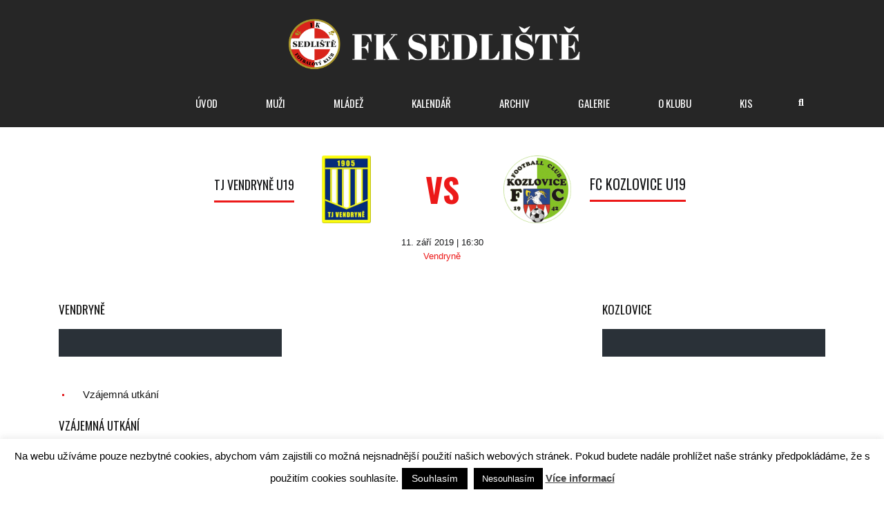

--- FILE ---
content_type: text/html; charset=UTF-8
request_url: https://fotbalsedliste.cz/event/vendryne-kozlovice/
body_size: 13388
content:
<!DOCTYPE html>
<html lang="cs" class="no-js">
<head>
    <meta name="format-detection" content="telephone=no">
    <meta charset="UTF-8">
    <meta name="viewport" content="width=device-width, initial-scale=1">
    <link rel="profile" href="http://gmpg.org/xfn/11">
    <link rel="pingback" href="https://fotbalsedliste.cz/xmlrpc.php">
    <title>VENDRYNĚ &#8211; Kozlovice &#8211; FK Sedliště</title>
<meta name='robots' content='max-image-preview:large' />
<link rel="manifest" href="/pwa-manifest.json">
<link rel="apple-touch-icon" sizes="512x512" href="https://fotbalsedliste.cz/wp-content/plugins/pwa-for-wp/images/logo-512x512.png">
<link rel="apple-touch-icon-precomposed" sizes="192x192" href="https://fotbalsedliste.cz/wp-content/plugins/pwa-for-wp/images/logo.png">
<link rel='dns-prefetch' href='//maps.googleapis.com' />
<link rel='dns-prefetch' href='//fonts.googleapis.com' />
<link rel="alternate" type="application/rss+xml" title="FK Sedliště &raquo; RSS zdroj" href="https://fotbalsedliste.cz/feed/" />
<link rel="alternate" type="application/rss+xml" title="FK Sedliště &raquo; RSS komentářů" href="https://fotbalsedliste.cz/comments/feed/" />
<link rel="alternate" type="application/rss+xml" title="FK Sedliště &raquo; RSS komentářů pro VENDRYNĚ &#8211; Kozlovice" href="https://fotbalsedliste.cz/event/vendryne-kozlovice/feed/" />
<link rel="alternate" title="oEmbed (JSON)" type="application/json+oembed" href="https://fotbalsedliste.cz/wp-json/oembed/1.0/embed?url=https%3A%2F%2Ffotbalsedliste.cz%2Fevent%2Fvendryne-kozlovice%2F" />
<link rel="alternate" title="oEmbed (XML)" type="text/xml+oembed" href="https://fotbalsedliste.cz/wp-json/oembed/1.0/embed?url=https%3A%2F%2Ffotbalsedliste.cz%2Fevent%2Fvendryne-kozlovice%2F&#038;format=xml" />
<style id='wp-img-auto-sizes-contain-inline-css' type='text/css'>
img:is([sizes=auto i],[sizes^="auto," i]){contain-intrinsic-size:3000px 1500px}
/*# sourceURL=wp-img-auto-sizes-contain-inline-css */
</style>

<link rel='stylesheet' id='stm_default_google_font-css' href='https://fonts.googleapis.com/css?family=Oswald%3A100%2C100italic%2C200%2C200italic%2C300%2C300italic%2C400%2C400italic%2C500%2C500italic%2C600%2C600italic%2C700%2C700italic%2C800%2C800italic%2C900%2C900italic&#038;ver=4.4.4' type='text/css' media='all' />
<link rel='stylesheet' id='boostrap-css' href='https://fotbalsedliste.cz/wp-content/themes/splash/assets/css/bootstrap.min.css?ver=4.4.4' type='text/css' media='all' />
<link rel='stylesheet' id='select2-css' href='https://fotbalsedliste.cz/wp-content/themes/splash/assets/css/select2.min.css?ver=4.4.4' type='text/css' media='all' />
<link rel='stylesheet' id='owl-carousel-css' href='https://fotbalsedliste.cz/wp-content/themes/splash/assets/css/owl.carousel.css?ver=4.4.4' type='text/css' media='all' />
<link rel='stylesheet' id='stm-font-awesome-5-css' href='https://fotbalsedliste.cz/wp-content/themes/splash/assets/css/fontawesome.min.css?ver=4.4.4' type='text/css' media='all' />
<link rel='stylesheet' id='fancybox-css' href='https://fotbalsedliste.cz/wp-content/themes/splash/assets/css/jquery.fancybox.css?ver=4.4.4' type='text/css' media='all' />
<link rel='stylesheet' id='lightbox-css' href='https://fotbalsedliste.cz/wp-content/themes/splash/assets/css/lightbox.css?ver=4.4.4' type='text/css' media='all' />
<link rel='stylesheet' id='stm-theme-animate-css' href='https://fotbalsedliste.cz/wp-content/themes/splash/assets/css/animate.css?ver=4.4.4' type='text/css' media='all' />
<link rel='stylesheet' id='stm-theme-icons-css' href='https://fotbalsedliste.cz/wp-content/themes/splash/assets/css/splash-icons.css?ver=4.4.4' type='text/css' media='all' />
<link rel='stylesheet' id='perfect-scrollbar-css' href='https://fotbalsedliste.cz/wp-content/themes/splash/assets/css/perfect-scrollbar.css?ver=4.4.4' type='text/css' media='all' />
<link rel='stylesheet' id='stm-theme-style-prepackaged-css' href='https://fotbalsedliste.cz/wp-content/themes/splash/assets/css/skins/skin-custom-sccr-red.css?ver=4.4.4' type='text/css' media='all' />
<link rel='stylesheet' id='stm-theme-default-styles-css' href='https://fotbalsedliste.cz/wp-content/themes/splash/style.css?ver=4.4.4' type='text/css' media='all' />
<style id='wp-emoji-styles-inline-css' type='text/css'>

	img.wp-smiley, img.emoji {
		display: inline !important;
		border: none !important;
		box-shadow: none !important;
		height: 1em !important;
		width: 1em !important;
		margin: 0 0.07em !important;
		vertical-align: -0.1em !important;
		background: none !important;
		padding: 0 !important;
	}
/*# sourceURL=wp-emoji-styles-inline-css */
</style>
<link rel='stylesheet' id='wp-block-library-css' href='https://fotbalsedliste.cz/wp-includes/css/dist/block-library/style.min.css?ver=6.9' type='text/css' media='all' />
<style id='global-styles-inline-css' type='text/css'>
:root{--wp--preset--aspect-ratio--square: 1;--wp--preset--aspect-ratio--4-3: 4/3;--wp--preset--aspect-ratio--3-4: 3/4;--wp--preset--aspect-ratio--3-2: 3/2;--wp--preset--aspect-ratio--2-3: 2/3;--wp--preset--aspect-ratio--16-9: 16/9;--wp--preset--aspect-ratio--9-16: 9/16;--wp--preset--color--black: #000000;--wp--preset--color--cyan-bluish-gray: #abb8c3;--wp--preset--color--white: #ffffff;--wp--preset--color--pale-pink: #f78da7;--wp--preset--color--vivid-red: #cf2e2e;--wp--preset--color--luminous-vivid-orange: #ff6900;--wp--preset--color--luminous-vivid-amber: #fcb900;--wp--preset--color--light-green-cyan: #7bdcb5;--wp--preset--color--vivid-green-cyan: #00d084;--wp--preset--color--pale-cyan-blue: #8ed1fc;--wp--preset--color--vivid-cyan-blue: #0693e3;--wp--preset--color--vivid-purple: #9b51e0;--wp--preset--gradient--vivid-cyan-blue-to-vivid-purple: linear-gradient(135deg,rgb(6,147,227) 0%,rgb(155,81,224) 100%);--wp--preset--gradient--light-green-cyan-to-vivid-green-cyan: linear-gradient(135deg,rgb(122,220,180) 0%,rgb(0,208,130) 100%);--wp--preset--gradient--luminous-vivid-amber-to-luminous-vivid-orange: linear-gradient(135deg,rgb(252,185,0) 0%,rgb(255,105,0) 100%);--wp--preset--gradient--luminous-vivid-orange-to-vivid-red: linear-gradient(135deg,rgb(255,105,0) 0%,rgb(207,46,46) 100%);--wp--preset--gradient--very-light-gray-to-cyan-bluish-gray: linear-gradient(135deg,rgb(238,238,238) 0%,rgb(169,184,195) 100%);--wp--preset--gradient--cool-to-warm-spectrum: linear-gradient(135deg,rgb(74,234,220) 0%,rgb(151,120,209) 20%,rgb(207,42,186) 40%,rgb(238,44,130) 60%,rgb(251,105,98) 80%,rgb(254,248,76) 100%);--wp--preset--gradient--blush-light-purple: linear-gradient(135deg,rgb(255,206,236) 0%,rgb(152,150,240) 100%);--wp--preset--gradient--blush-bordeaux: linear-gradient(135deg,rgb(254,205,165) 0%,rgb(254,45,45) 50%,rgb(107,0,62) 100%);--wp--preset--gradient--luminous-dusk: linear-gradient(135deg,rgb(255,203,112) 0%,rgb(199,81,192) 50%,rgb(65,88,208) 100%);--wp--preset--gradient--pale-ocean: linear-gradient(135deg,rgb(255,245,203) 0%,rgb(182,227,212) 50%,rgb(51,167,181) 100%);--wp--preset--gradient--electric-grass: linear-gradient(135deg,rgb(202,248,128) 0%,rgb(113,206,126) 100%);--wp--preset--gradient--midnight: linear-gradient(135deg,rgb(2,3,129) 0%,rgb(40,116,252) 100%);--wp--preset--font-size--small: 13px;--wp--preset--font-size--medium: 20px;--wp--preset--font-size--large: 36px;--wp--preset--font-size--x-large: 42px;--wp--preset--spacing--20: 0.44rem;--wp--preset--spacing--30: 0.67rem;--wp--preset--spacing--40: 1rem;--wp--preset--spacing--50: 1.5rem;--wp--preset--spacing--60: 2.25rem;--wp--preset--spacing--70: 3.38rem;--wp--preset--spacing--80: 5.06rem;--wp--preset--shadow--natural: 6px 6px 9px rgba(0, 0, 0, 0.2);--wp--preset--shadow--deep: 12px 12px 50px rgba(0, 0, 0, 0.4);--wp--preset--shadow--sharp: 6px 6px 0px rgba(0, 0, 0, 0.2);--wp--preset--shadow--outlined: 6px 6px 0px -3px rgb(255, 255, 255), 6px 6px rgb(0, 0, 0);--wp--preset--shadow--crisp: 6px 6px 0px rgb(0, 0, 0);}:where(.is-layout-flex){gap: 0.5em;}:where(.is-layout-grid){gap: 0.5em;}body .is-layout-flex{display: flex;}.is-layout-flex{flex-wrap: wrap;align-items: center;}.is-layout-flex > :is(*, div){margin: 0;}body .is-layout-grid{display: grid;}.is-layout-grid > :is(*, div){margin: 0;}:where(.wp-block-columns.is-layout-flex){gap: 2em;}:where(.wp-block-columns.is-layout-grid){gap: 2em;}:where(.wp-block-post-template.is-layout-flex){gap: 1.25em;}:where(.wp-block-post-template.is-layout-grid){gap: 1.25em;}.has-black-color{color: var(--wp--preset--color--black) !important;}.has-cyan-bluish-gray-color{color: var(--wp--preset--color--cyan-bluish-gray) !important;}.has-white-color{color: var(--wp--preset--color--white) !important;}.has-pale-pink-color{color: var(--wp--preset--color--pale-pink) !important;}.has-vivid-red-color{color: var(--wp--preset--color--vivid-red) !important;}.has-luminous-vivid-orange-color{color: var(--wp--preset--color--luminous-vivid-orange) !important;}.has-luminous-vivid-amber-color{color: var(--wp--preset--color--luminous-vivid-amber) !important;}.has-light-green-cyan-color{color: var(--wp--preset--color--light-green-cyan) !important;}.has-vivid-green-cyan-color{color: var(--wp--preset--color--vivid-green-cyan) !important;}.has-pale-cyan-blue-color{color: var(--wp--preset--color--pale-cyan-blue) !important;}.has-vivid-cyan-blue-color{color: var(--wp--preset--color--vivid-cyan-blue) !important;}.has-vivid-purple-color{color: var(--wp--preset--color--vivid-purple) !important;}.has-black-background-color{background-color: var(--wp--preset--color--black) !important;}.has-cyan-bluish-gray-background-color{background-color: var(--wp--preset--color--cyan-bluish-gray) !important;}.has-white-background-color{background-color: var(--wp--preset--color--white) !important;}.has-pale-pink-background-color{background-color: var(--wp--preset--color--pale-pink) !important;}.has-vivid-red-background-color{background-color: var(--wp--preset--color--vivid-red) !important;}.has-luminous-vivid-orange-background-color{background-color: var(--wp--preset--color--luminous-vivid-orange) !important;}.has-luminous-vivid-amber-background-color{background-color: var(--wp--preset--color--luminous-vivid-amber) !important;}.has-light-green-cyan-background-color{background-color: var(--wp--preset--color--light-green-cyan) !important;}.has-vivid-green-cyan-background-color{background-color: var(--wp--preset--color--vivid-green-cyan) !important;}.has-pale-cyan-blue-background-color{background-color: var(--wp--preset--color--pale-cyan-blue) !important;}.has-vivid-cyan-blue-background-color{background-color: var(--wp--preset--color--vivid-cyan-blue) !important;}.has-vivid-purple-background-color{background-color: var(--wp--preset--color--vivid-purple) !important;}.has-black-border-color{border-color: var(--wp--preset--color--black) !important;}.has-cyan-bluish-gray-border-color{border-color: var(--wp--preset--color--cyan-bluish-gray) !important;}.has-white-border-color{border-color: var(--wp--preset--color--white) !important;}.has-pale-pink-border-color{border-color: var(--wp--preset--color--pale-pink) !important;}.has-vivid-red-border-color{border-color: var(--wp--preset--color--vivid-red) !important;}.has-luminous-vivid-orange-border-color{border-color: var(--wp--preset--color--luminous-vivid-orange) !important;}.has-luminous-vivid-amber-border-color{border-color: var(--wp--preset--color--luminous-vivid-amber) !important;}.has-light-green-cyan-border-color{border-color: var(--wp--preset--color--light-green-cyan) !important;}.has-vivid-green-cyan-border-color{border-color: var(--wp--preset--color--vivid-green-cyan) !important;}.has-pale-cyan-blue-border-color{border-color: var(--wp--preset--color--pale-cyan-blue) !important;}.has-vivid-cyan-blue-border-color{border-color: var(--wp--preset--color--vivid-cyan-blue) !important;}.has-vivid-purple-border-color{border-color: var(--wp--preset--color--vivid-purple) !important;}.has-vivid-cyan-blue-to-vivid-purple-gradient-background{background: var(--wp--preset--gradient--vivid-cyan-blue-to-vivid-purple) !important;}.has-light-green-cyan-to-vivid-green-cyan-gradient-background{background: var(--wp--preset--gradient--light-green-cyan-to-vivid-green-cyan) !important;}.has-luminous-vivid-amber-to-luminous-vivid-orange-gradient-background{background: var(--wp--preset--gradient--luminous-vivid-amber-to-luminous-vivid-orange) !important;}.has-luminous-vivid-orange-to-vivid-red-gradient-background{background: var(--wp--preset--gradient--luminous-vivid-orange-to-vivid-red) !important;}.has-very-light-gray-to-cyan-bluish-gray-gradient-background{background: var(--wp--preset--gradient--very-light-gray-to-cyan-bluish-gray) !important;}.has-cool-to-warm-spectrum-gradient-background{background: var(--wp--preset--gradient--cool-to-warm-spectrum) !important;}.has-blush-light-purple-gradient-background{background: var(--wp--preset--gradient--blush-light-purple) !important;}.has-blush-bordeaux-gradient-background{background: var(--wp--preset--gradient--blush-bordeaux) !important;}.has-luminous-dusk-gradient-background{background: var(--wp--preset--gradient--luminous-dusk) !important;}.has-pale-ocean-gradient-background{background: var(--wp--preset--gradient--pale-ocean) !important;}.has-electric-grass-gradient-background{background: var(--wp--preset--gradient--electric-grass) !important;}.has-midnight-gradient-background{background: var(--wp--preset--gradient--midnight) !important;}.has-small-font-size{font-size: var(--wp--preset--font-size--small) !important;}.has-medium-font-size{font-size: var(--wp--preset--font-size--medium) !important;}.has-large-font-size{font-size: var(--wp--preset--font-size--large) !important;}.has-x-large-font-size{font-size: var(--wp--preset--font-size--x-large) !important;}
/*# sourceURL=global-styles-inline-css */
</style>

<style id='classic-theme-styles-inline-css' type='text/css'>
/*! This file is auto-generated */
.wp-block-button__link{color:#fff;background-color:#32373c;border-radius:9999px;box-shadow:none;text-decoration:none;padding:calc(.667em + 2px) calc(1.333em + 2px);font-size:1.125em}.wp-block-file__button{background:#32373c;color:#fff;text-decoration:none}
/*# sourceURL=/wp-includes/css/classic-themes.min.css */
</style>
<link rel='stylesheet' id='cookie-law-info-css' href='https://fotbalsedliste.cz/wp-content/plugins/cookie-law-info/legacy/public/css/cookie-law-info-public.css?ver=3.3.9.1' type='text/css' media='all' />
<link rel='stylesheet' id='cookie-law-info-gdpr-css' href='https://fotbalsedliste.cz/wp-content/plugins/cookie-law-info/legacy/public/css/cookie-law-info-gdpr.css?ver=3.3.9.1' type='text/css' media='all' />
<link rel='stylesheet' id='wpa-css-css' href='https://fotbalsedliste.cz/wp-content/plugins/honeypot/includes/css/wpa.css?ver=2.3.04' type='text/css' media='all' />
<link rel='stylesheet' id='dashicons-css' href='https://fotbalsedliste.cz/wp-includes/css/dashicons.min.css?ver=6.9' type='text/css' media='all' />
<link rel='stylesheet' id='sportspress-general-css' href='//fotbalsedliste.cz/wp-content/plugins/sportspress-pro/includes/sportspress/assets/css/sportspress.css?ver=2.7.26' type='text/css' media='all' />
<link rel='stylesheet' id='sportspress-icons-css' href='//fotbalsedliste.cz/wp-content/plugins/sportspress-pro/includes/sportspress/assets/css/icons.css?ver=2.7.26' type='text/css' media='all' />
<link rel='stylesheet' id='sportspress-event-statistics-css' href='//fotbalsedliste.cz/wp-content/plugins/sportspress-pro/includes/sportspress-match-stats/css/sportspress-match-stats.css?ver=2.2' type='text/css' media='all' />
<link rel='stylesheet' id='sportspress-results-matrix-css' href='//fotbalsedliste.cz/wp-content/plugins/sportspress-pro/includes/sportspress-results-matrix/css/sportspress-results-matrix.css?ver=2.6.9' type='text/css' media='all' />
<link rel='stylesheet' id='sportspress-timelines-css' href='//fotbalsedliste.cz/wp-content/plugins/sportspress-pro/includes/sportspress-timelines/css/sportspress-timelines.css?ver=2.6' type='text/css' media='all' />
<link rel='stylesheet' id='sportspress-tournaments-css' href='//fotbalsedliste.cz/wp-content/plugins/sportspress-pro/includes/sportspress-tournaments/css/sportspress-tournaments.css?ver=2.6.21' type='text/css' media='all' />
<link rel='stylesheet' id='sportspress-tournaments-ltr-css' href='//fotbalsedliste.cz/wp-content/plugins/sportspress-pro/includes/sportspress-tournaments/css/sportspress-tournaments-ltr.css?ver=2.6.21' type='text/css' media='all' />
<link rel='stylesheet' id='jquery-bracket-css' href='//fotbalsedliste.cz/wp-content/plugins/sportspress-pro/includes/sportspress-tournaments/css/jquery.bracket.min.css?ver=0.11.0' type='text/css' media='all' />
<link rel='stylesheet' id='stm_megamenu-css' href='https://fotbalsedliste.cz/wp-content/themes/splash/includes/megamenu/assets/css/megamenu.css?ver=6.9' type='text/css' media='all' />
<link rel='stylesheet' id='pwaforwp-style-css' href='https://fotbalsedliste.cz/wp-content/plugins/pwa-for-wp/assets/css/pwaforwp-main.min.css?ver=1.7.83.5' type='text/css' media='all' />
<link rel='stylesheet' id='stm-google-fonts-css' href='//fonts.googleapis.com/css?family=Oswald%3Aregular%2C700%2C300&#038;ver=4.4.4' type='text/css' media='all' />
<style type="text/css">.sp-data-table th,.sp-data-table td{text-align: center !important}.sp-data-table th,.sp-data-table td{padding: 5px !important}</style><script type="text/javascript" src="https://fotbalsedliste.cz/wp-includes/js/jquery/jquery.min.js?ver=3.7.1" id="jquery-core-js"></script>
<script type="text/javascript" src="https://fotbalsedliste.cz/wp-includes/js/jquery/jquery-migrate.min.js?ver=3.4.1" id="jquery-migrate-js"></script>
<script type="text/javascript" id="cookie-law-info-js-extra">
/* <![CDATA[ */
var Cli_Data = {"nn_cookie_ids":[],"cookielist":[],"non_necessary_cookies":[],"ccpaEnabled":"","ccpaRegionBased":"","ccpaBarEnabled":"","strictlyEnabled":["necessary","obligatoire"],"ccpaType":"gdpr","js_blocking":"","custom_integration":"","triggerDomRefresh":"","secure_cookies":""};
var cli_cookiebar_settings = {"animate_speed_hide":"500","animate_speed_show":"500","background":"#fff","border":"#444","border_on":"","button_1_button_colour":"#000","button_1_button_hover":"#000000","button_1_link_colour":"#fff","button_1_as_button":"1","button_1_new_win":"","button_2_button_colour":"#333","button_2_button_hover":"#292929","button_2_link_colour":"#444","button_2_as_button":"","button_2_hidebar":"","button_3_button_colour":"#000","button_3_button_hover":"#000000","button_3_link_colour":"#fff","button_3_as_button":"1","button_3_new_win":"","button_4_button_colour":"#000","button_4_button_hover":"#000000","button_4_link_colour":"#fff","button_4_as_button":"1","button_7_button_colour":"#61a229","button_7_button_hover":"#4e8221","button_7_link_colour":"#fff","button_7_as_button":"1","button_7_new_win":"","font_family":"inherit","header_fix":"","notify_animate_hide":"1","notify_animate_show":"1","notify_div_id":"#cookie-law-info-bar","notify_position_horizontal":"right","notify_position_vertical":"bottom","scroll_close":"","scroll_close_reload":"","accept_close_reload":"","reject_close_reload":"","showagain_tab":"","showagain_background":"#fff","showagain_border":"#000","showagain_div_id":"#cookie-law-info-again","showagain_x_position":"100px","text":"#000","show_once_yn":"","show_once":"10000","logging_on":"","as_popup":"","popup_overlay":"1","bar_heading_text":"","cookie_bar_as":"banner","popup_showagain_position":"bottom-right","widget_position":"left"};
var log_object = {"ajax_url":"https://fotbalsedliste.cz/wp-admin/admin-ajax.php"};
//# sourceURL=cookie-law-info-js-extra
/* ]]> */
</script>
<script type="text/javascript" src="https://fotbalsedliste.cz/wp-content/plugins/cookie-law-info/legacy/public/js/cookie-law-info-public.js?ver=3.3.9.1" id="cookie-law-info-js"></script>
<script type="text/javascript" src="https://fotbalsedliste.cz/wp-content/plugins/sportspress-pro/includes/sportspress-facebook/js/sportspress-facebook-sdk.js?ver=2.11" id="sportspress-facebook-sdk-js"></script>
<script type="text/javascript" src="https://fotbalsedliste.cz/wp-content/plugins/sportspress-pro/includes/sportspress-tournaments/js/jquery.bracket.min.js?ver=0.11.0" id="jquery-bracket-js"></script>
<script type="text/javascript" src="https://fotbalsedliste.cz/wp-content/themes/splash/includes/megamenu/assets/js/megamenu.js?ver=6.9" id="stm_megamenu-js"></script>
<script></script><link rel="https://api.w.org/" href="https://fotbalsedliste.cz/wp-json/" /><link rel="alternate" title="JSON" type="application/json" href="https://fotbalsedliste.cz/wp-json/wp/v2/events/4090" /><link rel="EditURI" type="application/rsd+xml" title="RSD" href="https://fotbalsedliste.cz/xmlrpc.php?rsd" />
<meta name="generator" content="WordPress 6.9" />
<meta name="generator" content="SportsPress 2.7.26" />
<meta name="generator" content="SportsPress Pro 2.7.27" />
<link rel="canonical" href="https://fotbalsedliste.cz/event/vendryne-kozlovice/" />
<link rel='shortlink' href='https://fotbalsedliste.cz/?p=4090' />
    <script type="text/javascript">
        var splash_mm_get_menu_data = '59a5ce442d';
        var splash_load_media = '059c77b620';
        var stm_like_nonce = 'f6233ce50f';
        var stm_league_table_by_id = 'f5560db3ec';
        var stm_events_league_table_by_id = 'ccd4dbc37f';
        var stm_posts_most_styles = '42971feec5';
        var stm_demo_import_content = 'c5aafc723b';

        var ajaxurl = 'https://fotbalsedliste.cz/wp-admin/admin-ajax.php';
        var stm_cf7_preloader = 'https://fotbalsedliste.cz/wp-content/themes/splash/assets/images/map-pin.png';
    </script>
<meta name="generator" content="Powered by WPBakery Page Builder - drag and drop page builder for WordPress."/>
<link rel="icon" href="https://fotbalsedliste.cz/wp-content/uploads/2021/09/cropped-FK-SEDLISTE-FINAL-32x32.png" sizes="32x32" />
<link rel="icon" href="https://fotbalsedliste.cz/wp-content/uploads/2021/09/cropped-FK-SEDLISTE-FINAL-192x192.png" sizes="192x192" />
<meta name="msapplication-TileImage" content="https://fotbalsedliste.cz/wp-content/uploads/2021/09/cropped-FK-SEDLISTE-FINAL-270x270.png" />
<meta name="pwaforwp" content="wordpress-plugin"/>
        <meta name="theme-color" content="#D5E0EB">
        <meta name="apple-mobile-web-app-title" content="FK Sedliště">
        <meta name="application-name" content="FK Sedliště">
        <meta name="apple-mobile-web-app-capable" content="yes">
        <meta name="apple-mobile-web-app-status-bar-style" content="black-translucent">
        <meta name="mobile-web-app-capable" content="yes">
        <meta name="apple-touch-fullscreen" content="yes">
<link rel="apple-touch-icon" sizes="192x192" href="https://fotbalsedliste.cz/wp-content/plugins/pwa-for-wp/images/logo.png">
<link rel="apple-touch-icon" sizes="512x512" href="https://fotbalsedliste.cz/wp-content/uploads/2026/01/logo-512-2.png">
<style type="text/css" title="dynamic-css" class="options-output">body, .normal_font{font-size:15px; line-height:19px;}body, .normal_font{line-height:24px;}h1, .h1, h2, .h2, h3, .h3, h4, .h4, h5, .h5, h6, .h6, .heading-font, .heading-font-only, .button, 
	.widget_recent_entries, table, .stm-widget-menu ul.menu li a, 
	input[type='submit'], .rev_post_title, .countdown span, .woocommerce .price, .woocommerce-MyAccount-navigation ul li a, .vc_tta.vc_general .vc_tta-tab > a, aside.widget.widget_top_rated_products .product_list_widget li .product-title,
		aside.widget.widget_top_rated_products .product_list_widget li .woocommerce-Price-amount, .comment-form label, .stm-cart-totals .shop_table tbody tr td .amount, .splashSoccer ul.page-numbers li span, .splashSoccer ul.page-numbers li a, 
		.stm-single-sp_table-league .sp-template-league-table table tbody tr td,
		.stm-sportspress-sidebar-right table tr td.data-name, .stm-sportspress-sidebar-left table tr td.data-name,
		.stm-single-sp_player .sp-template.sp-template-player-details.sp-template-details .sp-list-wrapper .sp-player-details .single-info .st-label.normal_font,
		.stm-single-sp_player .sp-template.sp-template-player-details.sp-template-details .sp-list-wrapper .sp-player-details .single-info .st-value,
		.menu-widget-menu-container li
		{font-family:Oswald;}h1, .h1{font-size:60px; line-height:64px;}h2, .h2{font-size:23px; line-height:27px;}h3, .h3{font-size:20px; line-height:24px;}h4, .h4{font-size:17px; line-height:21px;}h5, .h5{font-size:15px; line-height:19px;}#stm-top-bar{background-color: #ffffff !important;}#stm-top-bar{color: #2d2d2d !important;}.footer-widgets-wrapper{background-color: #ffffff !important;}.footer-widgets-wrapper, .footer-widgets-wrapper .widget-title h6, .footer-widgets-wrapper a, .footer-widgets-wrapper .textwidget, .footer-widgets-wrapper li,.footer-widgets-wrapper li .text, .footer-widgets-wrapper caption{color: #ffffff !important;}#stm-footer-bottom{background-color: #252b32 !important;}#stm-footer-bottom, #stm-footer-bottom a{color: #ffffff !important;}</style>
<noscript><style> .wpb_animate_when_almost_visible { opacity: 1; }</style></noscript><style id="yellow-pencil">
/*
	The following CSS codes are created by the YellowPencil plugin.
	https://yellowpencil.waspthemes.com/
*/
.sp-event-list tbody .data-away:hover{text-align:left !important;}
</style></head>


<body class="wp-singular sp_event-template-default single single-sp_event postid-4090 wp-theme-splash splashSoccer header_3 sportspress sportspress-page sp-performance-sections--1 sp-inline-statistics non-logged-in stm-shop-sidebar wpb-js-composer js-comp-ver-8.6.1 vc_responsive" >
<div id="wrapper" >
        
<div class="stm-header stm-non-transparent-header stm-header-static stm-header-third">
	<div class="stm-header-inner">
				<div class="container stm-header-container">
			<!--Logo-->
			<div class="logo-main" style="margin-top: 17px;">
									<a class="bloglogo" href="https://fotbalsedliste.cz/">
						<img
							src="https://fotbalsedliste.cz/wp-content/uploads/2021/09/L5.png"
							style="width: 1200px;"
							title="Domácí"
							alt="Logo"
						/>
					</a>
							</div>
			<div class="stm-main-menu">
				<div class="stm-main-menu-unit stm-search-enabled" style="margin-top: 0px;">
					<ul class="header-menu stm-list-duty heading-font clearfix">
						<li id="menu-item-6213" class="menu-item menu-item-type-post_type menu-item-object-page menu-item-home menu-item-6213"><a href="https://fotbalsedliste.cz/"><span>ÚVOD</span></a></li>
<li id="menu-item-6217" class="menu-item menu-item-type-custom menu-item-object-custom menu-item-has-children menu-item-6217"><a href="#"><span>MUŽI</span></a>
<ul class="sub-menu">
	<li id="menu-item-6693" class="menu-item menu-item-type-post_type menu-item-object-sp_list menu-item-6693 stm_col_width_default stm_mega_cols_inside_default"><a href="https://fotbalsedliste.cz/list/soupiska-muzi-2025-26/"><span>SOUPISKA 2025/26</span></a></li>
	<li id="menu-item-6222" class="menu-item menu-item-type-post_type menu-item-object-sp_directory menu-item-6222 stm_col_width_default stm_mega_cols_inside_default"><a href="https://fotbalsedliste.cz/directory/6209/"><span>REALIZAČNÍ TÝM</span></a></li>
	<li id="menu-item-7059" class="menu-item menu-item-type-post_type menu-item-object-sp_tournament menu-item-7059 stm_col_width_default stm_mega_cols_inside_default"><a href="https://fotbalsedliste.cz/tournament/7027/"><span>POHÁR OFS F-M</span></a></li>
	<li id="menu-item-6701" class="menu-item menu-item-type-post_type menu-item-object-sp_calendar menu-item-6701 stm_col_width_default stm_mega_cols_inside_default"><a href="https://fotbalsedliste.cz/calendar/6142-2/"><span>PŘÍPRAVNÁ UTKÁNÍ 2026</span></a></li>
	<li id="menu-item-6423" class="menu-item menu-item-type-custom menu-item-object-custom menu-item-has-children menu-item-6423 stm_col_width_default stm_mega_cols_inside_default"><a href="#"><span>ROZPIS UTKÁNÍ</span></a>
	<ul class="sub-menu">
		<li id="menu-item-6860" class="menu-item menu-item-type-post_type menu-item-object-sp_calendar menu-item-6860 stm_mega_second_col_width_default"><a href="https://fotbalsedliste.cz/calendar/jaro-2026/"><span>JARO 2026</span></a></li>
		<li id="menu-item-6657" class="menu-item menu-item-type-post_type menu-item-object-sp_calendar menu-item-6657 stm_mega_second_col_width_default"><a href="https://fotbalsedliste.cz/calendar/podzim-2025/"><span>PODZIM 2025</span></a></li>
	</ul>
</li>
	<li id="menu-item-6689" class="menu-item menu-item-type-post_type menu-item-object-sp_table menu-item-6689 stm_col_width_default stm_mega_cols_inside_default"><a href="https://fotbalsedliste.cz/table/6638/"><span>TABULKA</span></a></li>
</ul>
</li>
<li id="menu-item-6218" class="menu-item menu-item-type-custom menu-item-object-custom menu-item-has-children menu-item-6218"><a href="#"><span>MLÁDEŽ</span></a>
<ul class="sub-menu">
	<li id="menu-item-6345" class="menu-item menu-item-type-post_type menu-item-object-page menu-item-6345 stm_col_width_default stm_mega_cols_inside_default"><a href="https://fotbalsedliste.cz/prihlasky-prispevky/"><span>Přihlášky do klubu a členské příspěvky</span></a></li>
	<li id="menu-item-6231" class="menu-item menu-item-type-custom menu-item-object-custom menu-item-has-children menu-item-6231 stm_col_width_default stm_mega_cols_inside_default"><a href="#"><span>U17 &#8211; MLADŠÍ DOROST</span></a>
	<ul class="sub-menu">
		<li id="menu-item-6261" class="menu-item menu-item-type-post_type menu-item-object-sp_directory menu-item-6261 stm_mega_second_col_width_default"><a href="https://fotbalsedliste.cz/directory/6260/"><span>TRENÉŘI</span></a></li>
		<li id="menu-item-6313" class="menu-item menu-item-type-post_type menu-item-object-sp_calendar menu-item-6313 stm_mega_second_col_width_default"><a href="https://fotbalsedliste.cz/calendar/u17-podzim/"><span>rozpis</span></a></li>
		<li id="menu-item-6297" class="menu-item menu-item-type-post_type menu-item-object-sp_table menu-item-6297 stm_mega_second_col_width_default"><a href="https://fotbalsedliste.cz/table/mestsky-prebor-ml-dorost-71/"><span>TABULKA</span></a></li>
	</ul>
</li>
	<li id="menu-item-6232" class="menu-item menu-item-type-custom menu-item-object-custom menu-item-has-children menu-item-6232 stm_col_width_default stm_mega_cols_inside_default"><a href="#"><span>U15 &#8211; STARŠÍ ŽÁCI</span></a>
	<ul class="sub-menu">
		<li id="menu-item-6254" class="menu-item menu-item-type-post_type menu-item-object-sp_directory menu-item-6254 stm_mega_second_col_width_default"><a href="https://fotbalsedliste.cz/directory/realizacni-tym-u15/"><span>TRENÉŘI A TRÉNINKY</span></a></li>
		<li id="menu-item-6241" class="menu-item menu-item-type-post_type menu-item-object-sp_calendar menu-item-6241 stm_mega_second_col_width_default"><a href="https://fotbalsedliste.cz/calendar/6178/"><span>ROZPIS</span></a></li>
		<li id="menu-item-6237" class="menu-item menu-item-type-post_type menu-item-object-sp_table menu-item-6237 stm_mega_second_col_width_default"><a href="https://fotbalsedliste.cz/table/okresni-prebor-st-zaku-61-copy/"><span>TABULKA</span></a></li>
	</ul>
</li>
	<li id="menu-item-6233" class="menu-item menu-item-type-custom menu-item-object-custom menu-item-has-children menu-item-6233 stm_col_width_default stm_mega_cols_inside_default"><a href="#"><span>U13 &#8211; MLADŠÍ ŽÁCI</span></a>
	<ul class="sub-menu">
		<li id="menu-item-6263" class="menu-item menu-item-type-post_type menu-item-object-sp_directory menu-item-6263 stm_mega_second_col_width_default"><a href="https://fotbalsedliste.cz/directory/6249/"><span>TRENÉŘI U13</span></a></li>
		<li id="menu-item-6246" class="menu-item menu-item-type-post_type menu-item-object-sp_calendar menu-item-6246 stm_mega_second_col_width_default"><a href="https://fotbalsedliste.cz/calendar/u13-podzim/"><span>ROZPIS</span></a></li>
		<li id="menu-item-6245" class="menu-item menu-item-type-post_type menu-item-object-sp_table menu-item-6245 stm_mega_second_col_width_default"><a href="https://fotbalsedliste.cz/table/6244/"><span>TABULKA</span></a></li>
	</ul>
</li>
	<li id="menu-item-6234" class="menu-item menu-item-type-custom menu-item-object-custom menu-item-has-children menu-item-6234 stm_col_width_default stm_mega_cols_inside_default"><a href="#"><span>U11 &#8211; STARŠÍ PŘÍPRAVKA</span></a>
	<ul class="sub-menu">
		<li id="menu-item-6270" class="menu-item menu-item-type-post_type menu-item-object-sp_directory menu-item-6270 stm_mega_second_col_width_default"><a href="https://fotbalsedliste.cz/directory/treneri-u11/"><span>TRENÉŘI A TRÉNINKY</span></a></li>
	</ul>
</li>
	<li id="menu-item-6235" class="menu-item menu-item-type-custom menu-item-object-custom menu-item-has-children menu-item-6235 stm_col_width_default stm_mega_cols_inside_default"><a href="#"><span>U9 &#8211; MLADŠÍ PŘÍPRAVKA</span></a>
	<ul class="sub-menu">
		<li id="menu-item-6269" class="menu-item menu-item-type-post_type menu-item-object-sp_directory menu-item-6269 stm_mega_second_col_width_default"><a href="https://fotbalsedliste.cz/directory/treneri-u9/"><span>TRENÉŘI A TRÉNINKY</span></a></li>
	</ul>
</li>
	<li id="menu-item-6373" class="menu-item menu-item-type-custom menu-item-object-custom menu-item-has-children menu-item-6373 stm_col_width_default stm_mega_cols_inside_default"><a href="#"><span>U7 &#8211; PŘEDPŘÍPRAVKA</span></a>
	<ul class="sub-menu">
		<li id="menu-item-6374" class="menu-item menu-item-type-custom menu-item-object-custom menu-item-6374 stm_mega_second_col_width_default"><a href="https://fotbalsedliste.cz/directory/treneri-u7/"><span>TRENÉŘI A TRÉNINKY</span></a></li>
	</ul>
</li>
</ul>
</li>
<li id="menu-item-6220" class="menu-item menu-item-type-post_type menu-item-object-sp_calendar menu-item-6220"><a href="https://fotbalsedliste.cz/calendar/5470/"><span>KALENDÁŘ</span></a></li>
<li id="menu-item-6219" class="menu-item menu-item-type-custom menu-item-object-custom menu-item-6219"><a href="#"><span>ARCHIV</span></a></li>
<li id="menu-item-6239" class="menu-item menu-item-type-custom menu-item-object-custom menu-item-has-children menu-item-6239"><a href="#"><span>GALERIE</span></a>
<ul class="sub-menu">
	<li id="menu-item-6238" class="menu-item menu-item-type-post_type menu-item-object-page menu-item-6238 stm_col_width_default stm_mega_cols_inside_default"><a href="https://fotbalsedliste.cz/fotogalerie/"><span>FOTOGALERIE</span></a></li>
	<li id="menu-item-6230" class="menu-item menu-item-type-custom menu-item-object-custom menu-item-6230 stm_col_width_default stm_mega_cols_inside_default"><a href="https://www.youtube.com/@fotbalsedliste"><span>VIDEOGALERIE</span></a></li>
</ul>
</li>
<li id="menu-item-6226" class="menu-item menu-item-type-custom menu-item-object-custom menu-item-has-children menu-item-6226"><a href="#"><span>O KLUBU</span></a>
<ul class="sub-menu">
	<li id="menu-item-6360" class="menu-item menu-item-type-post_type menu-item-object-page menu-item-6360 stm_col_width_default stm_mega_cols_inside_default"><a href="https://fotbalsedliste.cz/kontakty-2/"><span>kontakty</span></a></li>
	<li id="menu-item-6247" class="menu-item menu-item-type-post_type menu-item-object-page menu-item-6247 stm_col_width_default stm_mega_cols_inside_default"><a href="https://fotbalsedliste.cz/splash-stadium/"><span>AREÁL</span></a></li>
	<li id="menu-item-6227" class="menu-item menu-item-type-post_type menu-item-object-page menu-item-6227 stm_col_width_default stm_mega_cols_inside_default"><a href="https://fotbalsedliste.cz/history-of-club/"><span>HISTORIE KLUBU</span></a></li>
	<li id="menu-item-6251" class="menu-item menu-item-type-post_type menu-item-object-page menu-item-6251 stm_col_width_default stm_mega_cols_inside_default"><a href="https://fotbalsedliste.cz/prihlasky-prispevky/"><span>Přihlášky do klubu a členské příspěvky</span></a></li>
	<li id="menu-item-6255" class="menu-item menu-item-type-custom menu-item-object-custom menu-item-6255 stm_col_width_default stm_mega_cols_inside_default"><a href="#"><span>PARTNEŘI</span></a></li>
</ul>
</li>
<li id="menu-item-6697" class="menu-item menu-item-type-custom menu-item-object-custom menu-item-6697 stm_megamenu stm_megamenu__wide stm_megamenu_default"><a href="http://fotbalsedliste.esports.cz"><span>KIS</span></a></li>
					</ul>
					<div class="stm-header-search heading-font">
	<form method="get" action="https://fotbalsedliste.cz/"><div class="search-wrapper"><input placeholder="Hledat" type="text" class="search-input" value="" name="s" /></div><button type="submit" class="search-submit" ><i class="fa fa-search"></i></button></form></div>				</div>
			</div>
		</div>
	</div>

	<!--MOBILE HEADER-->
	<div class="stm-header-mobile clearfix">
		<div class="logo-main" style="margin-top: 17px;">
							<a class="bloglogo" href="https://fotbalsedliste.cz/">
					<img
						src="https://fotbalsedliste.cz/wp-content/uploads/2021/09/L5.png"
						style="width: 1200px;"
						title="Domácí"
						alt="Logo"
					/>
				</a>
					</div>
		<div class="stm-mobile-right">
			<div class="clearfix">
				<div class="stm-menu-toggle">
					<span></span>
					<span></span>
					<span></span>
				</div>
				
			</div>
		</div>

		<div class="stm-mobile-menu-unit">
			<div class="inner">
				<div class="stm-top clearfix">
					<div class="stm-switcher pull-left">
						
					</div>
					<div class="stm-top-right">
						<div class="clearfix">
							<div class="stm-top-search">
								<div class="stm-header-search heading-font">
	<form method="get" action="https://fotbalsedliste.cz/"><div class="search-wrapper"><input placeholder="Hledat" type="text" class="search-input" value="" name="s" /></div><button type="submit" class="search-submit" ><i class="fa fa-search"></i></button></form></div>							</div>
							<div class="stm-top-socials">
															</div>
						</div>
					</div>
				</div>
				<ul class="stm-mobile-menu-list heading-font">
					<li class="menu-item menu-item-type-post_type menu-item-object-page menu-item-home menu-item-6213"><a href="https://fotbalsedliste.cz/"><span>ÚVOD</span></a></li>
<li class="menu-item menu-item-type-custom menu-item-object-custom menu-item-has-children menu-item-6217"><a href="#"><span>MUŽI</span></a>
<ul class="sub-menu">
	<li class="menu-item menu-item-type-post_type menu-item-object-sp_list menu-item-6693 stm_col_width_default stm_mega_cols_inside_default"><a href="https://fotbalsedliste.cz/list/soupiska-muzi-2025-26/"><span>SOUPISKA 2025/26</span></a></li>
	<li class="menu-item menu-item-type-post_type menu-item-object-sp_directory menu-item-6222 stm_col_width_default stm_mega_cols_inside_default"><a href="https://fotbalsedliste.cz/directory/6209/"><span>REALIZAČNÍ TÝM</span></a></li>
	<li class="menu-item menu-item-type-post_type menu-item-object-sp_tournament menu-item-7059 stm_col_width_default stm_mega_cols_inside_default"><a href="https://fotbalsedliste.cz/tournament/7027/"><span>POHÁR OFS F-M</span></a></li>
	<li class="menu-item menu-item-type-post_type menu-item-object-sp_calendar menu-item-6701 stm_col_width_default stm_mega_cols_inside_default"><a href="https://fotbalsedliste.cz/calendar/6142-2/"><span>PŘÍPRAVNÁ UTKÁNÍ 2026</span></a></li>
	<li class="menu-item menu-item-type-custom menu-item-object-custom menu-item-has-children menu-item-6423 stm_col_width_default stm_mega_cols_inside_default"><a href="#"><span>ROZPIS UTKÁNÍ</span></a>
	<ul class="sub-menu">
		<li class="menu-item menu-item-type-post_type menu-item-object-sp_calendar menu-item-6860 stm_mega_second_col_width_default"><a href="https://fotbalsedliste.cz/calendar/jaro-2026/"><span>JARO 2026</span></a></li>
		<li class="menu-item menu-item-type-post_type menu-item-object-sp_calendar menu-item-6657 stm_mega_second_col_width_default"><a href="https://fotbalsedliste.cz/calendar/podzim-2025/"><span>PODZIM 2025</span></a></li>
	</ul>
</li>
	<li class="menu-item menu-item-type-post_type menu-item-object-sp_table menu-item-6689 stm_col_width_default stm_mega_cols_inside_default"><a href="https://fotbalsedliste.cz/table/6638/"><span>TABULKA</span></a></li>
</ul>
</li>
<li class="menu-item menu-item-type-custom menu-item-object-custom menu-item-has-children menu-item-6218"><a href="#"><span>MLÁDEŽ</span></a>
<ul class="sub-menu">
	<li class="menu-item menu-item-type-post_type menu-item-object-page menu-item-6345 stm_col_width_default stm_mega_cols_inside_default"><a href="https://fotbalsedliste.cz/prihlasky-prispevky/"><span>Přihlášky do klubu a členské příspěvky</span></a></li>
	<li class="menu-item menu-item-type-custom menu-item-object-custom menu-item-has-children menu-item-6231 stm_col_width_default stm_mega_cols_inside_default"><a href="#"><span>U17 &#8211; MLADŠÍ DOROST</span></a>
	<ul class="sub-menu">
		<li class="menu-item menu-item-type-post_type menu-item-object-sp_directory menu-item-6261 stm_mega_second_col_width_default"><a href="https://fotbalsedliste.cz/directory/6260/"><span>TRENÉŘI</span></a></li>
		<li class="menu-item menu-item-type-post_type menu-item-object-sp_calendar menu-item-6313 stm_mega_second_col_width_default"><a href="https://fotbalsedliste.cz/calendar/u17-podzim/"><span>rozpis</span></a></li>
		<li class="menu-item menu-item-type-post_type menu-item-object-sp_table menu-item-6297 stm_mega_second_col_width_default"><a href="https://fotbalsedliste.cz/table/mestsky-prebor-ml-dorost-71/"><span>TABULKA</span></a></li>
	</ul>
</li>
	<li class="menu-item menu-item-type-custom menu-item-object-custom menu-item-has-children menu-item-6232 stm_col_width_default stm_mega_cols_inside_default"><a href="#"><span>U15 &#8211; STARŠÍ ŽÁCI</span></a>
	<ul class="sub-menu">
		<li class="menu-item menu-item-type-post_type menu-item-object-sp_directory menu-item-6254 stm_mega_second_col_width_default"><a href="https://fotbalsedliste.cz/directory/realizacni-tym-u15/"><span>TRENÉŘI A TRÉNINKY</span></a></li>
		<li class="menu-item menu-item-type-post_type menu-item-object-sp_calendar menu-item-6241 stm_mega_second_col_width_default"><a href="https://fotbalsedliste.cz/calendar/6178/"><span>ROZPIS</span></a></li>
		<li class="menu-item menu-item-type-post_type menu-item-object-sp_table menu-item-6237 stm_mega_second_col_width_default"><a href="https://fotbalsedliste.cz/table/okresni-prebor-st-zaku-61-copy/"><span>TABULKA</span></a></li>
	</ul>
</li>
	<li class="menu-item menu-item-type-custom menu-item-object-custom menu-item-has-children menu-item-6233 stm_col_width_default stm_mega_cols_inside_default"><a href="#"><span>U13 &#8211; MLADŠÍ ŽÁCI</span></a>
	<ul class="sub-menu">
		<li class="menu-item menu-item-type-post_type menu-item-object-sp_directory menu-item-6263 stm_mega_second_col_width_default"><a href="https://fotbalsedliste.cz/directory/6249/"><span>TRENÉŘI U13</span></a></li>
		<li class="menu-item menu-item-type-post_type menu-item-object-sp_calendar menu-item-6246 stm_mega_second_col_width_default"><a href="https://fotbalsedliste.cz/calendar/u13-podzim/"><span>ROZPIS</span></a></li>
		<li class="menu-item menu-item-type-post_type menu-item-object-sp_table menu-item-6245 stm_mega_second_col_width_default"><a href="https://fotbalsedliste.cz/table/6244/"><span>TABULKA</span></a></li>
	</ul>
</li>
	<li class="menu-item menu-item-type-custom menu-item-object-custom menu-item-has-children menu-item-6234 stm_col_width_default stm_mega_cols_inside_default"><a href="#"><span>U11 &#8211; STARŠÍ PŘÍPRAVKA</span></a>
	<ul class="sub-menu">
		<li class="menu-item menu-item-type-post_type menu-item-object-sp_directory menu-item-6270 stm_mega_second_col_width_default"><a href="https://fotbalsedliste.cz/directory/treneri-u11/"><span>TRENÉŘI A TRÉNINKY</span></a></li>
	</ul>
</li>
	<li class="menu-item menu-item-type-custom menu-item-object-custom menu-item-has-children menu-item-6235 stm_col_width_default stm_mega_cols_inside_default"><a href="#"><span>U9 &#8211; MLADŠÍ PŘÍPRAVKA</span></a>
	<ul class="sub-menu">
		<li class="menu-item menu-item-type-post_type menu-item-object-sp_directory menu-item-6269 stm_mega_second_col_width_default"><a href="https://fotbalsedliste.cz/directory/treneri-u9/"><span>TRENÉŘI A TRÉNINKY</span></a></li>
	</ul>
</li>
	<li class="menu-item menu-item-type-custom menu-item-object-custom menu-item-has-children menu-item-6373 stm_col_width_default stm_mega_cols_inside_default"><a href="#"><span>U7 &#8211; PŘEDPŘÍPRAVKA</span></a>
	<ul class="sub-menu">
		<li class="menu-item menu-item-type-custom menu-item-object-custom menu-item-6374 stm_mega_second_col_width_default"><a href="https://fotbalsedliste.cz/directory/treneri-u7/"><span>TRENÉŘI A TRÉNINKY</span></a></li>
	</ul>
</li>
</ul>
</li>
<li class="menu-item menu-item-type-post_type menu-item-object-sp_calendar menu-item-6220"><a href="https://fotbalsedliste.cz/calendar/5470/"><span>KALENDÁŘ</span></a></li>
<li class="menu-item menu-item-type-custom menu-item-object-custom menu-item-6219"><a href="#"><span>ARCHIV</span></a></li>
<li class="menu-item menu-item-type-custom menu-item-object-custom menu-item-has-children menu-item-6239"><a href="#"><span>GALERIE</span></a>
<ul class="sub-menu">
	<li class="menu-item menu-item-type-post_type menu-item-object-page menu-item-6238 stm_col_width_default stm_mega_cols_inside_default"><a href="https://fotbalsedliste.cz/fotogalerie/"><span>FOTOGALERIE</span></a></li>
	<li class="menu-item menu-item-type-custom menu-item-object-custom menu-item-6230 stm_col_width_default stm_mega_cols_inside_default"><a href="https://www.youtube.com/@fotbalsedliste"><span>VIDEOGALERIE</span></a></li>
</ul>
</li>
<li class="menu-item menu-item-type-custom menu-item-object-custom menu-item-has-children menu-item-6226"><a href="#"><span>O KLUBU</span></a>
<ul class="sub-menu">
	<li class="menu-item menu-item-type-post_type menu-item-object-page menu-item-6360 stm_col_width_default stm_mega_cols_inside_default"><a href="https://fotbalsedliste.cz/kontakty-2/"><span>kontakty</span></a></li>
	<li class="menu-item menu-item-type-post_type menu-item-object-page menu-item-6247 stm_col_width_default stm_mega_cols_inside_default"><a href="https://fotbalsedliste.cz/splash-stadium/"><span>AREÁL</span></a></li>
	<li class="menu-item menu-item-type-post_type menu-item-object-page menu-item-6227 stm_col_width_default stm_mega_cols_inside_default"><a href="https://fotbalsedliste.cz/history-of-club/"><span>HISTORIE KLUBU</span></a></li>
	<li class="menu-item menu-item-type-post_type menu-item-object-page menu-item-6251 stm_col_width_default stm_mega_cols_inside_default"><a href="https://fotbalsedliste.cz/prihlasky-prispevky/"><span>Přihlášky do klubu a členské příspěvky</span></a></li>
	<li class="menu-item menu-item-type-custom menu-item-object-custom menu-item-6255 stm_col_width_default stm_mega_cols_inside_default"><a href="#"><span>PARTNEŘI</span></a></li>
</ul>
</li>
<li class="menu-item menu-item-type-custom menu-item-object-custom menu-item-6697 stm_megamenu stm_megamenu__wide stm_megamenu_default"><a href="http://fotbalsedliste.esports.cz"><span>KIS</span></a></li>
				</ul>
			</div>
		</div>
	</div>
</div>
    <div id="main">

	

			<div id="post-4090" class="post-4090 sp_event type-sp_event status-publish hentry sp_league-okresni-prebor-dorostu sp_season-154 sp_venue-vendryne">
			<div class="stm-single-sp_event stm-event-page">
				<div class="container">
					<div class="stm-title-box-unit  title_box-888" >
</div>
<div class="sp-section-content sp-section-content-logos"><div class="stm-next-match-units">
	
		<div class="container">
			<div class="stm-event-results-as-header-wrapper 
			stm-event-feature			">
				<div class="fixture_detail clearfix">
					<div class="command_left">
						<div class="command_info">
							<div class="logo">
								<a href="http://www.tjvendryne.websnadno.cz"><img decoding="async" width="98" height="98" src="https://fotbalsedliste.cz/wp-content/uploads/2018/03/vendryně-98x98.png" class="attachment-team_logo size-team_logo wp-post-image" alt="" srcset="https://fotbalsedliste.cz/wp-content/uploads/2018/03/vendryně-98x98.png 98w, https://fotbalsedliste.cz/wp-content/uploads/2018/03/vendryně-128x128.png 128w, https://fotbalsedliste.cz/wp-content/uploads/2018/03/vendryně-32x32.png 32w, https://fotbalsedliste.cz/wp-content/uploads/2018/03/vendryně-80x80.png 80w, https://fotbalsedliste.cz/wp-content/uploads/2018/03/vendryně.png 140w" sizes="(max-width: 98px) 100vw, 98px" /></a>
							</div>
													</div>
						<div class="goals">
							<h2>
								<a href="http://www.tjvendryne.websnadno.cz">TJ VENDRYNĚ U19</a>
							</h2>
																													<ul class="players">
															</ul>
						</div>
					</div>
											<div class="stm-event-vs heading-font">vs</div>
										<div class="command_right">
						<div class="command_info">
							<div class="logo">
								<a href="https://fotbalsedliste.cz/team/fc-kozlovice-u19/"><img decoding="async" width="98" height="98" src="https://fotbalsedliste.cz/wp-content/uploads/2019/07/kozlovice-98x98.png" class="attachment-team_logo size-team_logo wp-post-image" alt="" srcset="https://fotbalsedliste.cz/wp-content/uploads/2019/07/kozlovice-98x98.png 98w, https://fotbalsedliste.cz/wp-content/uploads/2019/07/kozlovice-128x128.png 128w, https://fotbalsedliste.cz/wp-content/uploads/2019/07/kozlovice-32x32.png 32w, https://fotbalsedliste.cz/wp-content/uploads/2019/07/kozlovice-80x80.png 80w, https://fotbalsedliste.cz/wp-content/uploads/2019/07/kozlovice.png 140w" sizes="(max-width: 98px) 100vw, 98px" /></a>
							</div>
													</div>
						<div class="goals">
							<h2>
								<a href="https://fotbalsedliste.cz/team/fc-kozlovice-u19/">FC KOZLOVICE U19</a>
							</h2>
																													<ul class="players">
															</ul>
						</div>
					</div>
				</div>

								<div class="fixture_info_publish">
					<div class="stm-event-as-header-date-publish-wrapp">
						<div class="stm-flex-column">
							<div class="date">11. září 2019 | 16:30</div>
						</div>
						<div class="venue">Vendryně</div>
					</div>
				</div>
			</div>
		</div>

	</div>
</div><div class="sp-section-content sp-section-content-content"></div><div class="sp-section-content sp-section-content-officials"></div><div class="sp-section-content sp-section-content-performance">		<div class="sp-event-performance-tables sp-event-performance-teams">
			<div class="sp-template sp-template-event-performance sp-template-event-performance-icons																							   ">
			<h4 class="sp-table-caption">VENDRYNĚ</h4>
		<div class="sp-table-wrapper">
		<table class="sp-event-performance sp-data-table
		">
			<thead>
				<tr>
									</tr>
			</thead>
										<tbody>
											<tr class="sp-total-row odd">
							<td class="sp-performance-icons" colspan="2"></td>						</tr>
									</tbody>
					</table>
			</div>
	</div>
<div class="sp-template sp-template-event-performance sp-template-event-performance-icons																							   ">
			<h4 class="sp-table-caption">Kozlovice</h4>
		<div class="sp-table-wrapper">
		<table class="sp-event-performance sp-data-table
		">
			<thead>
				<tr>
									</tr>
			</thead>
										<tbody>
											<tr class="sp-total-row odd">
							<td class="sp-performance-icons" colspan="2"></td>						</tr>
									</tbody>
					</table>
			</div>
	</div>
		<div class="sp-template sp-template-event-statistics">
	</div>		</div><!-- .sp-event-performance-tables -->
		</div><div class="sp-section-content sp-section-content-timeline"></div><div class="sp-section-content sp-section-content-video"></div><div class="sp-tab-group"><ul class="sp-tab-menu"><li class="sp-tab-menu-item sp-tab-menu-item-active"><a href="#sp-tab-content-past_meetings" data-sp-tab="past_meetings">Vzájemná utkání</a></li></ul><div class="sp-tab-content sp-tab-content-past_meetings" id="sp-tab-content-past_meetings" style="display: block;"><div class="sp-template sp-template-event-list">
					<h4 class="sp-table-caption">Vzájemná utkání</h4>
				<div class="sp-table-wrapper">
			<table class="sp-event-list sp-event-list-format-homeaway sp-data-table
																					sp-sortable-table
																						sp-scrollable-table" data-sp-rows="20">
				<thead>
				<tr>
					<th class="data-date">Datum</th><th class="data-home">Domácí</th><th class="data-results">Výsledek</th><th class="data-away">Hosté</th><th class="data-time">Čas</th>				</tr>
				</thead>
				<tbody>
								</tbody>
			</table>
		</div>
			</div></div></div>				</div>
			</div>
		</div>
				</div> <!--main-->

			
		</div> <!--wrapper-->
		<div class="stm-footer " style="background: url() no-repeat center; background-size: cover; background-color: #222;">
			<div id="stm-footer-top">
	
	<div id="footer-main">
		<div class="footer-widgets-wrapper single ">
			<div class="container">
				<div class="widgets stm-cols-4 clearfix">
					<aside id="text-3" class="widget widget_text"><div class="widget-wrapper">			<div class="textwidget"></div>
		</div></aside>				</div>
			</div>
		</div>
	</div>

</div>


<div id="stm-footer-bottom">
	<div class="container">
		<div class="clearfix">

			
				<div class="footer-bottom-left">
											<div class="footer-bottom-left-text">
							Copyright (c) 2025 FK Sedliště / Tomáš Majer						</div>
									</div>

				<div class="footer-bottom-right">
					<div class="clearfix">

						
						<div class="footer-bottom-right-navs">

																				</div>
					</div>
				</div>
					</div>
	</div>
</div>
		</div>

		
				<div class="rev-close-btn">
			<span class="close-left"></span>
			<span class="close-right"></span>
		</div>
	<script type="speculationrules">
{"prefetch":[{"source":"document","where":{"and":[{"href_matches":"/*"},{"not":{"href_matches":["/wp-*.php","/wp-admin/*","/wp-content/uploads/*","/wp-content/*","/wp-content/plugins/*","/wp-content/themes/splash/*","/*\\?(.+)"]}},{"not":{"selector_matches":"a[rel~=\"nofollow\"]"}},{"not":{"selector_matches":".no-prefetch, .no-prefetch a"}}]},"eagerness":"conservative"}]}
</script>
<!--googleoff: all--><div id="cookie-law-info-bar" data-nosnippet="true"><span>Na webu užíváme pouze nezbytné cookies, abychom vám zajistili co možná nejsnadnější použití našich webových stránek. Pokud budete nadále prohlížet naše stránky předpokládáme, že s použitím cookies souhlasíte.<a role='button' data-cli_action="accept" id="cookie_action_close_header" class="large cli-plugin-button cli-plugin-main-button cookie_action_close_header cli_action_button wt-cli-accept-btn">Souhlasím</a> <a role='button' id="cookie_action_close_header_reject" class="medium cli-plugin-button cli-plugin-main-button cookie_action_close_header_reject cli_action_button wt-cli-reject-btn" data-cli_action="reject">Nesouhlasím</a> <a href="https://fotbalsedliste.cz/co-jsou-to-cookies/" id="CONSTANT_OPEN_URL" target="_blank" class="cli-plugin-main-link">Více informací</a></span></div><div id="cookie-law-info-again" data-nosnippet="true"><span id="cookie_hdr_showagain">Info Cookies</span></div><div class="cli-modal" data-nosnippet="true" id="cliSettingsPopup" tabindex="-1" role="dialog" aria-labelledby="cliSettingsPopup" aria-hidden="true">
  <div class="cli-modal-dialog" role="document">
	<div class="cli-modal-content cli-bar-popup">
		  <button type="button" class="cli-modal-close" id="cliModalClose">
			<svg class="" viewBox="0 0 24 24"><path d="M19 6.41l-1.41-1.41-5.59 5.59-5.59-5.59-1.41 1.41 5.59 5.59-5.59 5.59 1.41 1.41 5.59-5.59 5.59 5.59 1.41-1.41-5.59-5.59z"></path><path d="M0 0h24v24h-24z" fill="none"></path></svg>
			<span class="wt-cli-sr-only">Zavřít</span>
		  </button>
		  <div class="cli-modal-body">
			<div class="cli-container-fluid cli-tab-container">
	<div class="cli-row">
		<div class="cli-col-12 cli-align-items-stretch cli-px-0">
			<div class="cli-privacy-overview">
				<h4>Privacy Overview</h4>				<div class="cli-privacy-content">
					<div class="cli-privacy-content-text">This website uses cookies to improve your experience while you navigate through the website. Out of these, the cookies that are categorized as necessary are stored on your browser as they are essential for the working of basic functionalities of the website. We also use third-party cookies that help us analyze and understand how you use this website. These cookies will be stored in your browser only with your consent. You also have the option to opt-out of these cookies. But opting out of some of these cookies may affect your browsing experience.</div>
				</div>
				<a class="cli-privacy-readmore" aria-label="Zobrazit více" role="button" data-readmore-text="Zobrazit více" data-readless-text="Zobrazit méně"></a>			</div>
		</div>
		<div class="cli-col-12 cli-align-items-stretch cli-px-0 cli-tab-section-container">
												<div class="cli-tab-section">
						<div class="cli-tab-header">
							<a role="button" tabindex="0" class="cli-nav-link cli-settings-mobile" data-target="necessary" data-toggle="cli-toggle-tab">
								Necessary							</a>
															<div class="wt-cli-necessary-checkbox">
									<input type="checkbox" class="cli-user-preference-checkbox"  id="wt-cli-checkbox-necessary" data-id="checkbox-necessary" checked="checked"  />
									<label class="form-check-label" for="wt-cli-checkbox-necessary">Necessary</label>
								</div>
								<span class="cli-necessary-caption">Vždy povoleno</span>
													</div>
						<div class="cli-tab-content">
							<div class="cli-tab-pane cli-fade" data-id="necessary">
								<div class="wt-cli-cookie-description">
									Necessary cookies are absolutely essential for the website to function properly. This category only includes cookies that ensures basic functionalities and security features of the website. These cookies do not store any personal information.								</div>
							</div>
						</div>
					</div>
																	<div class="cli-tab-section">
						<div class="cli-tab-header">
							<a role="button" tabindex="0" class="cli-nav-link cli-settings-mobile" data-target="non-necessary" data-toggle="cli-toggle-tab">
								Non-necessary							</a>
															<div class="cli-switch">
									<input type="checkbox" id="wt-cli-checkbox-non-necessary" class="cli-user-preference-checkbox"  data-id="checkbox-non-necessary" checked='checked' />
									<label for="wt-cli-checkbox-non-necessary" class="cli-slider" data-cli-enable="Povolit" data-cli-disable="Vypnuto"><span class="wt-cli-sr-only">Non-necessary</span></label>
								</div>
													</div>
						<div class="cli-tab-content">
							<div class="cli-tab-pane cli-fade" data-id="non-necessary">
								<div class="wt-cli-cookie-description">
									Any cookies that may not be particularly necessary for the website to function and is used specifically to collect user personal data via analytics, ads, other embedded contents are termed as non-necessary cookies. It is mandatory to procure user consent prior to running these cookies on your website.								</div>
							</div>
						</div>
					</div>
										</div>
	</div>
</div>
		  </div>
		  <div class="cli-modal-footer">
			<div class="wt-cli-element cli-container-fluid cli-tab-container">
				<div class="cli-row">
					<div class="cli-col-12 cli-align-items-stretch cli-px-0">
						<div class="cli-tab-footer wt-cli-privacy-overview-actions">
						
															<a id="wt-cli-privacy-save-btn" role="button" tabindex="0" data-cli-action="accept" class="wt-cli-privacy-btn cli_setting_save_button wt-cli-privacy-accept-btn cli-btn">ULOŽIT A PŘIJMOUT</a>
													</div>
						
					</div>
				</div>
			</div>
		</div>
	</div>
  </div>
</div>
<div class="cli-modal-backdrop cli-fade cli-settings-overlay"></div>
<div class="cli-modal-backdrop cli-fade cli-popupbar-overlay"></div>
<!--googleon: all--><script type="text/javascript" src="https://maps.googleapis.com/maps/api/js?key=AIzaSyAiIyO3i1X05lbQGMsWsc8unDRkRTSFZw0&amp;ver=4.4.4" id="stm_gmap-js"></script>
<script type="text/javascript" src="https://fotbalsedliste.cz/wp-content/themes/splash/assets/js/perfect-scrollbar.min.js?ver=4.4.4" id="perfect-scrollbar-js"></script>
<script type="text/javascript" src="https://fotbalsedliste.cz/wp-content/themes/splash/assets/js/bootstrap.min.js?ver=4.4.4" id="bootstrap-js"></script>
<script type="text/javascript" src="https://fotbalsedliste.cz/wp-content/themes/splash/assets/js/select2.full.min.js?ver=4.4.4" id="select2-js"></script>
<script type="text/javascript" src="https://fotbalsedliste.cz/wp-content/themes/splash/assets/js/owl.carousel.min.js?ver=4.4.4" id="owl-carousel-js"></script>
<script type="text/javascript" src="https://fotbalsedliste.cz/wp-content/themes/splash/assets/js/jquery.fancybox.pack.js?ver=4.4.4" id="fancybox-js"></script>
<script type="text/javascript" src="https://fotbalsedliste.cz/wp-includes/js/imagesloaded.min.js?ver=5.0.0" id="imagesloaded-js"></script>
<script type="text/javascript" src="https://fotbalsedliste.cz/wp-content/plugins/js_composer/assets/lib/vendor/dist/isotope-layout/dist/isotope.pkgd.min.js?ver=8.6.1" id="isotope-js"></script>
<script type="text/javascript" src="https://fotbalsedliste.cz/wp-content/themes/splash/assets/js/waypoints.min.js?ver=4.4.4" id="waypoint-js"></script>
<script type="text/javascript" src="https://fotbalsedliste.cz/wp-content/themes/splash/assets/js/jquery.counterup.min.js?ver=4.4.4" id="counterup-js"></script>
<script type="text/javascript" src="https://fotbalsedliste.cz/wp-content/themes/splash/assets/js/lightbox.js?ver=4.4.4" id="lightbox-js"></script>
<script type="text/javascript" src="https://fotbalsedliste.cz/wp-content/themes/splash/assets/js/splash.js?ver=4.4.4" id="stm-theme-scripts-js"></script>
<script type="text/javascript" src="https://fotbalsedliste.cz/wp-content/themes/splash/assets/js/header.js?ver=4.4.4" id="stm-theme-scripts-header-js"></script>
<script type="text/javascript" src="https://fotbalsedliste.cz/wp-content/themes/splash/assets/js/ticker_posts.js?ver=4.4.4" id="stm-ticker-posts-js"></script>
<script type="text/javascript" src="https://fotbalsedliste.cz/wp-content/themes/splash/assets/js/ajax.submit.js?ver=4.4.4" id="ajax-submit-js"></script>
<script type="text/javascript" src="https://fotbalsedliste.cz/wp-content/plugins/honeypot/includes/js/wpa.js?ver=2.3.04" id="wpascript-js"></script>
<script type="text/javascript" id="wpascript-js-after">
/* <![CDATA[ */
wpa_field_info = {"wpa_field_name":"zopdfg9171","wpa_field_value":123435,"wpa_add_test":"no"}
//# sourceURL=wpascript-js-after
/* ]]> */
</script>
<script type="text/javascript" src="https://fotbalsedliste.cz/wp-content/plugins/sportspress-pro/includes/sportspress/assets/js/jquery.dataTables.min.js?ver=1.10.4" id="jquery-datatables-js"></script>
<script type="text/javascript" id="sportspress-js-extra">
/* <![CDATA[ */
var localized_strings = {"days":"dny","hrs":"hodiny","mins":"minuty","secs":"sekundy","previous":"P\u0159edchoz\u00ed","next":"Pokra\u010dovat"};
//# sourceURL=sportspress-js-extra
/* ]]> */
</script>
<script type="text/javascript" src="https://fotbalsedliste.cz/wp-content/plugins/sportspress-pro/includes/sportspress/assets/js/sportspress.js?ver=2.7.26" id="sportspress-js"></script>
<script type="text/javascript" src="https://fotbalsedliste.cz/wp-content/plugins/sportspress-pro/includes/sportspress-match-stats/js/jquery.waypoints.min.js?ver=4.0.0" id="jquery-waypoints-js"></script>
<script type="text/javascript" src="https://fotbalsedliste.cz/wp-content/plugins/sportspress-pro/includes/sportspress-match-stats/js/sportspress-match-stats.js?ver=2.2" id="sportspress-match-stats-js"></script>
<script type="text/javascript" src="https://fotbalsedliste.cz/wp-content/plugins/sportspress-pro/includes/sportspress-tournaments/js/sportspress-tournaments.js?ver=2.6.21" id="sportspress-tournaments-js"></script>
<script type="text/javascript" id="pwaforwp-js-js-extra">
/* <![CDATA[ */
var pwaforwp_js_obj = {"ajax_url":"https://fotbalsedliste.cz/wp-admin/admin-ajax.php","pwa_ms_prefix":"","pwa_home_url":"https://fotbalsedliste.cz/","loader_desktop":"0","loader_mobile":"0","loader_admin":"0","user_admin":"","loader_only_pwa":"0","reset_cookies":"0","force_rememberme":"0","swipe_navigation":"0","pwa_manifest_name":"pwa-manifest.json","is_desplay":"1","visibility_excludes":[],"utm_enabled":"0","utm_details":{"utm_source":"pwa-app","utm_medium":"pwa-app","utm_campaign":"pwa-campaign","utm_term":"pwa-term","utm_content":"pwa-content"}};
//# sourceURL=pwaforwp-js-js-extra
/* ]]> */
</script>
<script type="text/javascript" src="https://fotbalsedliste.cz/wp-content/plugins/pwa-for-wp/assets/js/pwaforwp.min.js?ver=1.7.83.5" id="pwaforwp-js-js"></script>
<script type="text/javascript" src="https://fotbalsedliste.cz/wp-content/plugins/pwa-for-wp/assets/js/pwaforwp-video.min.js?ver=1.7.83.5" id="pwaforwp-video-js-js"></script>
<script type="text/javascript" id="pwaforwp-download-js-js-extra">
/* <![CDATA[ */
var pwaforwp_download_js_obj = {"force_rememberme":"0"};
//# sourceURL=pwaforwp-download-js-js-extra
/* ]]> */
</script>
<script type="text/javascript" src="https://fotbalsedliste.cz/wp-content/plugins/pwa-for-wp/assets/js/pwaforwp-download.min.js?ver=1.7.83.5" id="pwaforwp-download-js-js"></script>
<script type="text/javascript" src="https://fotbalsedliste.cz/pwa-register-sw.js?ver=1.7.83" id="pwa-main-script-js"></script>
<script id="wp-emoji-settings" type="application/json">
{"baseUrl":"https://s.w.org/images/core/emoji/17.0.2/72x72/","ext":".png","svgUrl":"https://s.w.org/images/core/emoji/17.0.2/svg/","svgExt":".svg","source":{"concatemoji":"https://fotbalsedliste.cz/wp-includes/js/wp-emoji-release.min.js?ver=6.9"}}
</script>
<script type="module">
/* <![CDATA[ */
/*! This file is auto-generated */
const a=JSON.parse(document.getElementById("wp-emoji-settings").textContent),o=(window._wpemojiSettings=a,"wpEmojiSettingsSupports"),s=["flag","emoji"];function i(e){try{var t={supportTests:e,timestamp:(new Date).valueOf()};sessionStorage.setItem(o,JSON.stringify(t))}catch(e){}}function c(e,t,n){e.clearRect(0,0,e.canvas.width,e.canvas.height),e.fillText(t,0,0);t=new Uint32Array(e.getImageData(0,0,e.canvas.width,e.canvas.height).data);e.clearRect(0,0,e.canvas.width,e.canvas.height),e.fillText(n,0,0);const a=new Uint32Array(e.getImageData(0,0,e.canvas.width,e.canvas.height).data);return t.every((e,t)=>e===a[t])}function p(e,t){e.clearRect(0,0,e.canvas.width,e.canvas.height),e.fillText(t,0,0);var n=e.getImageData(16,16,1,1);for(let e=0;e<n.data.length;e++)if(0!==n.data[e])return!1;return!0}function u(e,t,n,a){switch(t){case"flag":return n(e,"\ud83c\udff3\ufe0f\u200d\u26a7\ufe0f","\ud83c\udff3\ufe0f\u200b\u26a7\ufe0f")?!1:!n(e,"\ud83c\udde8\ud83c\uddf6","\ud83c\udde8\u200b\ud83c\uddf6")&&!n(e,"\ud83c\udff4\udb40\udc67\udb40\udc62\udb40\udc65\udb40\udc6e\udb40\udc67\udb40\udc7f","\ud83c\udff4\u200b\udb40\udc67\u200b\udb40\udc62\u200b\udb40\udc65\u200b\udb40\udc6e\u200b\udb40\udc67\u200b\udb40\udc7f");case"emoji":return!a(e,"\ud83e\u1fac8")}return!1}function f(e,t,n,a){let r;const o=(r="undefined"!=typeof WorkerGlobalScope&&self instanceof WorkerGlobalScope?new OffscreenCanvas(300,150):document.createElement("canvas")).getContext("2d",{willReadFrequently:!0}),s=(o.textBaseline="top",o.font="600 32px Arial",{});return e.forEach(e=>{s[e]=t(o,e,n,a)}),s}function r(e){var t=document.createElement("script");t.src=e,t.defer=!0,document.head.appendChild(t)}a.supports={everything:!0,everythingExceptFlag:!0},new Promise(t=>{let n=function(){try{var e=JSON.parse(sessionStorage.getItem(o));if("object"==typeof e&&"number"==typeof e.timestamp&&(new Date).valueOf()<e.timestamp+604800&&"object"==typeof e.supportTests)return e.supportTests}catch(e){}return null}();if(!n){if("undefined"!=typeof Worker&&"undefined"!=typeof OffscreenCanvas&&"undefined"!=typeof URL&&URL.createObjectURL&&"undefined"!=typeof Blob)try{var e="postMessage("+f.toString()+"("+[JSON.stringify(s),u.toString(),c.toString(),p.toString()].join(",")+"));",a=new Blob([e],{type:"text/javascript"});const r=new Worker(URL.createObjectURL(a),{name:"wpTestEmojiSupports"});return void(r.onmessage=e=>{i(n=e.data),r.terminate(),t(n)})}catch(e){}i(n=f(s,u,c,p))}t(n)}).then(e=>{for(const n in e)a.supports[n]=e[n],a.supports.everything=a.supports.everything&&a.supports[n],"flag"!==n&&(a.supports.everythingExceptFlag=a.supports.everythingExceptFlag&&a.supports[n]);var t;a.supports.everythingExceptFlag=a.supports.everythingExceptFlag&&!a.supports.flag,a.supports.everything||((t=a.source||{}).concatemoji?r(t.concatemoji):t.wpemoji&&t.twemoji&&(r(t.twemoji),r(t.wpemoji)))});
//# sourceURL=https://fotbalsedliste.cz/wp-includes/js/wp-emoji-loader.min.js
/* ]]> */
</script>
<script></script>	</body>
</html>

<!-- Page cached by LiteSpeed Cache 7.7 on 2026-01-23 05:38:47 -->